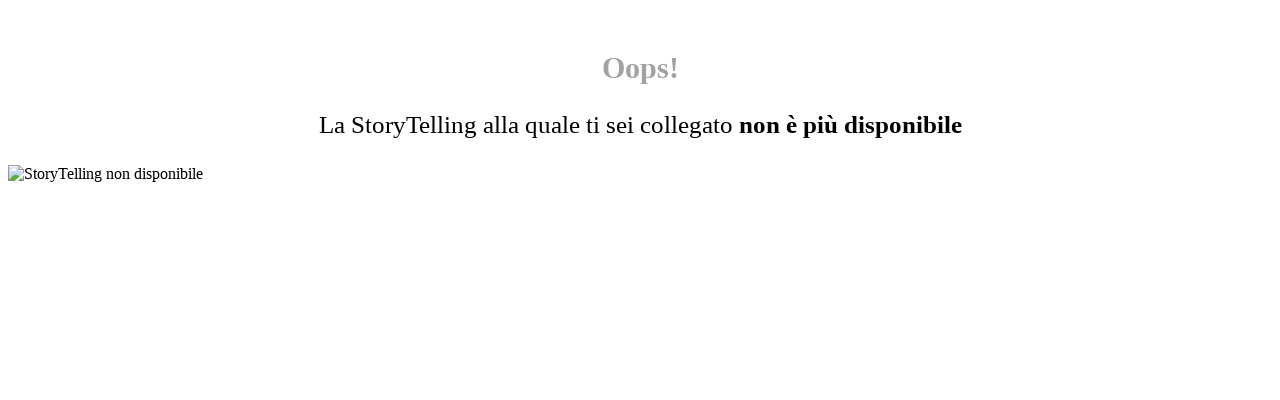

--- FILE ---
content_type: text/html; charset=UTF-8
request_url: https://sfogliaqui.net/eY56
body_size: 752
content:
<!DOCTYPE html>
<html>
<!-- Powered by The Box Company srl
Tutti i diritti riservati - 2015
Ver.2.0
-->
	<head>
		<meta http-equiv="Content-Type" content="text/html; charset=UTF-8" />
		<meta name="viewport" content="width=device-width, user-scalable=no, initial-scale=1.0, minimum-scale=1.0, maximum-scale=1.0">
		<meta http-equiv="Cache-Control" content="no-store">
		<meta http-equiv="Pragma" content="no-cache">
		<meta http-equiv="Expires" content="0">
		<meta name="keywords" content="mobile marketing, direct mobile marketing, landing page, landing page mobile, landing promotion">
		<meta name="robots" content="index, follow">
		<meta name="format-detection" content="telephone=no" />

        <title>StoryTelling non disponibile</title>

		<link href='/fonts_googleapi/?family=Roboto:300' rel='stylesheet' type='text/css'>
		<link rel="stylesheet" href="//mobi.adaoncloud.com/css/compositionv2/common.css" type="text/css" media="all" />
		<link rel="stylesheet" href="//mobi.adaoncloud.com/css/compositionv2/common-responsive.css" type="text/css" media="all" />
	</head>
	<body style="background-color:#ffffff!important">
          <div class="desk" style="background-color:#ffffff!important; border:0!important;">
              <div id="landing">
                  <div class="clear">&nbsp;</div>   
                <article>
                    <div class="section group">
                        <div class="col span_3_of_3">
                            <h1 style="font-size: 30px; color: #a2a2a2; font-weight: 600; padding: 0 20px; text-align:center;">Oops!</h1>
                        </div>
                    </div>
                    <div class="section group">
                        <div class="span_3_of_3">
                            <div class="testo align-left">
                              <p style="font-size: 25px; line-height:30px; text-align:center;">La StoryTelling alla quale ti sei collegato <strong> non è più disponibile </strong></p>
                            </div>
                        </div>
                    </div>
                    <div class="section group" style="">
                        <div class="col span_3_of_3">
                            <img src="//mobi.adaoncloud.com/img/img-landing-off23092016.png" alt="StoryTelling non disponibile">
                        </div>       
                      </div>                                                               
                </article>
            </div>
        </div>
    </body>
</html>

--- FILE ---
content_type: text/css
request_url: https://sfogliaqui.net/fonts_googleapi/?family=Roboto:300
body_size: 118
content:
@font-face {
    font-family: 'Roboto';
    src: url('Roboto-Regular.ttf') format('truetype');
    font-weight: normal;
    font-style: normal;
}
@font-face {
    font-family: 'Roboto Black';
    src: url('Roboto-Black.ttf') format('truetype');
    font-weight: normal;
    font-style: normal;
}
@font-face {
    font-family: 'Roboto Black Italic';
    src: url('Roboto-BlackItalic.ttf') format('truetype');
    font-weight: normal;
    font-style: normal;
}
@font-face {
    font-family: 'Roboto Bold';
    src: url('Roboto-Bold.ttf') format('truetype');
    font-weight: normal;
    font-style: normal;
}
@font-face {
    font-family: 'Roboto Bold Italic';
    src: url('Roboto-BoldItalic.ttf') format('truetype');
    font-weight: normal;
    font-style: normal;
}
@font-face {
    font-family: 'Roboto Italic';
    src: url('Roboto-Italic.ttf') format('truetype');
    font-weight: normal;
    font-style: normal;
}
@font-face {
    font-family: 'Roboto Light';
    src: url('Roboto-Light.ttf') format('truetype');
    font-weight: normal;
    font-style: normal;
}
@font-face {
    font-family: 'Roboto Light Italic';
    src: url('Roboto-LightItalic.ttf') format('truetype');
    font-weight: normal;
    font-style: normal;
}
@font-face {
    font-family: 'Roboto Medium';
    src: url('Roboto-Medium.ttf') format('truetype');
    font-weight: normal;
    font-style: normal;
}
@font-face {
    font-family: 'Roboto Medium Italic';
    src: url('Roboto-MediumItalic.ttf') format('truetype');
    font-weight: normal;
    font-style: normal;
}
@font-face {
    font-family: 'Roboto Thin';
    src: url('Roboto-Thin.ttf') format('truetype');
    font-weight: normal;
    font-style: normal;
}
@font-face {
    font-family: 'Roboto Thin Italic';
    src: url('Roboto-ThinItalic.ttf') format('truetype');
    font-weight: normal;
    font-style: normal;
}

